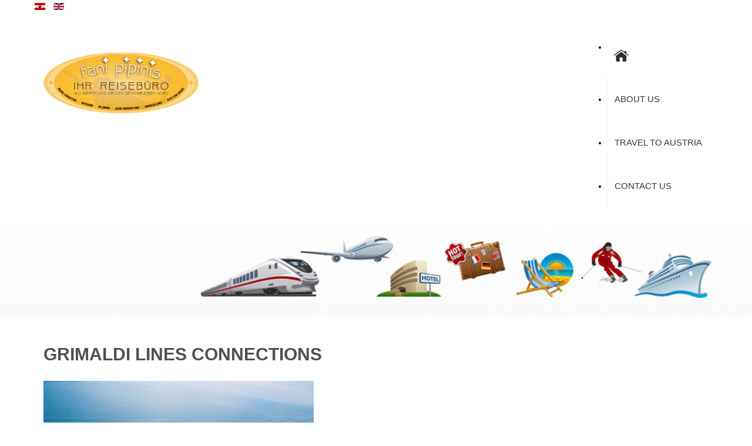

--- FILE ---
content_type: text/html; charset=utf-8
request_url: https://www.pipinis.at/en/cruise-ships-and-ferry-lines/62-connections/246-grimaldi-lines-connections
body_size: 4264
content:

<!DOCTYPE html>
<html xmlns="http://www.w3.org/1999/xhtml" xml:lang="en-gb" lang="en-gb" >
<head>
  
  
  <meta name="viewport" content="width=device-width, initial-scale=1.0"/>  
  <base href="https://www.pipinis.at/en/cruise-ships-and-ferry-lines/62-connections/246-grimaldi-lines-connections" />
	<meta http-equiv="content-type" content="text/html; charset=utf-8" />
	<meta name="keywords" content="Reise, Reisebüro, Travel, Urlaub, Matura, City, Sightseeing, London, Mailand, Barcelona, Berlin, Wien" />
	<meta name="rights" content="Fani Pipinis 2017" />
	<meta name="description" content="Fani Pipinis Travel Consulting - Ihr Reisebüro" />
	<title>Fani Pipinis Travel Consulting - Ihr Reisebüro - Grimaldi Lines Connections</title>
	<link href="https://www.pipinis.at/de/92-deutsch/schiffsreisen/verbindungen/243-grimaldi-lines-verbindungen" rel="alternate" hreflang="de-DE" />
	<link href="https://www.pipinis.at/en/?catid=0&amp;id=246" rel="alternate" hreflang="en-GB" />
	<link href="/templates/theme1588/favicon.ico" rel="shortcut icon" type="image/vnd.microsoft.icon" />
	<link href="/media/com_jce/site/css/content.min.css?badb4208be409b1335b815dde676300e" rel="stylesheet" type="text/css" />
	<link href="/templates/theme1588/css/bootstrap.css" rel="stylesheet" type="text/css" />
	<link href="/templates/theme1588/css/default.css" rel="stylesheet" type="text/css" />
	<link href="/templates/theme1588/css/template.css" rel="stylesheet" type="text/css" />
	<link href="/templates/theme1588/css/touch.gallery.css" rel="stylesheet" type="text/css" />
	<link href="/templates/theme1588/css/responsive.css" rel="stylesheet" type="text/css" />
	<link href="/templates/theme1588/css/komento.css" rel="stylesheet" type="text/css" />
	<link href="https://www.pipinis.at/modules/mod_superfish_menu/css/superfish.css" rel="stylesheet" type="text/css" />
	<link href="https://www.pipinis.at/modules/mod_superfish_menu/css/superfish-navbar.css" rel="stylesheet" type="text/css" />
	<link href="https://www.pipinis.at/modules/mod_superfish_menu/css/superfish-vertical.css" rel="stylesheet" type="text/css" />
	<link href="/media/mod_languages/css/template.css?ab9d4c1b72a301c35dd4999fbd916a27" rel="stylesheet" type="text/css" />
	<script src="/media/jui/js/jquery.min.js?ab9d4c1b72a301c35dd4999fbd916a27" type="text/javascript"></script>
	<script src="/media/jui/js/jquery-noconflict.js?ab9d4c1b72a301c35dd4999fbd916a27" type="text/javascript"></script>
	<script src="/media/jui/js/jquery-migrate.min.js?ab9d4c1b72a301c35dd4999fbd916a27" type="text/javascript"></script>
	<script src="/media/system/js/caption.js?ab9d4c1b72a301c35dd4999fbd916a27" type="text/javascript"></script>
	<script src="/templates/theme1588/js/jquery.mobile.customized.min.js" type="text/javascript"></script>
	<script src="/templates/theme1588/js/jquery.easing.1.3.js" type="text/javascript"></script>
	<script src="/media/jui/js/bootstrap.js" type="text/javascript"></script>
	<script src="/templates/theme1588/js/jquery.isotope.min.js" type="text/javascript"></script>
	<script src="/templates/theme1588/js/touch.gallery.js" type="text/javascript"></script>
	<script src="/templates/theme1588/js/scripts.js" type="text/javascript"></script>
	<script src="https://www.pipinis.at/modules/mod_superfish_menu/js/superfish.js" type="text/javascript"></script>
	<script src="https://www.pipinis.at/modules/mod_superfish_menu/js/jquery.mobilemenu.js" type="text/javascript"></script>
	<script src="https://www.pipinis.at/modules/mod_superfish_menu/js/jquery.hoverIntent.js" type="text/javascript"></script>
	<script src="https://www.pipinis.at/modules/mod_superfish_menu/js/supersubs.js" type="text/javascript"></script>
	<script src="https://www.pipinis.at/modules/mod_superfish_menu/js/sftouchscreen.js" type="text/javascript"></script>
	<script type="text/javascript">
(function(d,s,id){var js,fjs=d.getElementsByTagName(s)[0];if(d.getElementById(id))return;js=d.createElement(s);js.id=id;js.src="//connect.facebook.net/en_GB/all.js#xfbml=1";fjs.parentNode.insertBefore(js,fjs);}(document,"script","facebook-jssdk"));if(typeof window.fbAsyncInit=="function")window.fbAsyncInitPweb=window.fbAsyncInit;window.fbAsyncInit=function(){FB.Event.subscribe("edge.create",function(u){if(typeof _gaq!="undefined")_gaq.push(["_trackSocial","facebook","like",u])});FB.Event.subscribe("edge.remove",function(u){if(typeof _gaq!="undefined")_gaq.push(["_trackSocial","facebook","unlike",u])});if(typeof window.fbAsyncInitPweb=="function")window.fbAsyncInitPweb.apply(this,arguments)};jQuery(window).on('load',  function() {
				new JCaption('img.caption');
			});jQuery.noConflict()
	</script>
	<link href="https://www.pipinis.at/de/92-deutsch/schiffsreisen/verbindungen/243-grimaldi-lines-verbindungen" rel="alternate" hreflang="x-default" />

<!--  <link href='//fonts.googleapis.com/css?family=Archivo+Black' rel='stylesheet' type='text/css'> -->

  <!--[if IE 8]>
    <link rel="stylesheet" href="/templates/theme1588/css/ie.css" />
  <![endif]-->
  
</head>

<body class="com_content view-article task- itemid-376 body__">

  <!-- Body -->
  <div id="wrapper">
    <div class="wrapper-inner">

    <!-- Top -->
          <div id="top-row">
        <div class="row-container">
          <div class="container">
            <div id="top" class="row">
              <div class="moduletable  "><div class="mod-languages">

	<ul class="lang-inline" dir="ltr">
						<li>
			<a href="/de/92-deutsch/schiffsreisen/verbindungen/243-grimaldi-lines-verbindungen">
												<img src="/media/mod_languages/images/at.gif" alt="Deutsch" title="Deutsch" />										</a>
			</li>
											<li class="lang-active">
			<a href="https://www.pipinis.at/en/cruise-ships-and-ferry-lines/62-connections/246-grimaldi-lines-connections">
												<img src="/media/mod_languages/images/en.gif" alt="English (UK)" title="English (UK)" />										</a>
			</li>
				</ul>

</div>
</div>
            </div>
          </div>
        </div>
      </div>
    
    <!-- Header -->
      <div id="header-row">
        <div class="row-container">
          <div class="container">
            <header>
              <div class="row">
                  <!-- Logo -->
                  <div id="logo" class="span3">
                    <a href="/">
                      <img src="https://www.pipinis.at/images/fani_logo.png" alt="Fani Pipinis Travel Consulting - Ihr Reisebüro" />
                    </a>
                  </div>
                  <div class="moduletable navigation  span9">
<ul class="sf-menu  ">

<li class="item-376 current active"><a class="home" href="/en/" >Home</a></li><li class="item-405"><a href="/en/about-us" >About us</a></li><li class="item-378"><a href="/en/incoming" >Travel to Austria</a></li><li class="item-383"><a href="/en/contact-us" >Contact us</a></li></ul>

<script type="text/javascript">
	// initialise plugins
	jQuery(function(){
		jQuery('ul.sf-menu')
			 
		.superfish({
			hoverClass:    'sfHover',         
	    pathClass:     'overideThisToUse',
	    pathLevels:    1,    
	    delay:         500, 
	    animation:     {opacity:'show', height:'show'}, 
	    speed:         'normal',   
	    speedOut:      'fast',   
	    autoArrows:    false, 
	    disableHI:     false, 
	    useClick:      0,
	    easing:        "swing",
	    onInit:        function(){},
	    onBeforeShow:  function(){},
	    onShow:        function(){},
	    onHide:        function(){},
	    onIdle:        function(){}
		});
	});

	jQuery(function(){
		jQuery('.sf-menu').mobileMenu({
			defaultText: 'Navigate to...',
			className: 'select-menu',
			subMenuClass: 'sub-menu'
		});
	})

	jQuery(function(){
		var ismobile = navigator.userAgent.match(/(iPhone)|(iPod)|(android)|(webOS)/i)
		if(ismobile){
			jQuery('.sf-menu').sftouchscreen({});
		}
	})
</script></div>
              </div>
            </header>
          </div>
        </div>
      </div>

    <!-- Navigation -->
    
    <!-- Showcase -->
          <div id="showcase-row">
                <div class="moduletable main_img">

<div class="mod-custom mod-custom__main_img"  style="background-image: url(/images/slider/slide-1.jpg)" >
	</div>
</div>
      </div>
    
    <!-- Feature -->
    

    <!-- Maintop -->
    
    <!-- Main Content row -->
    <div id="content-row">
      <div class="row-container">
        <div class="container">
          <div class="content-inner row">
        
            <!-- Left sidebar -->
                    
            <div id="component" class="span8">
              <!-- Breadcrumbs -->
                      
              <!-- Content-top -->
                      
                <div id="system-message-container">
	</div>

                <div class="page-item page-item__gallery page-item__">

					
		<div class="item_header">
		<h3 class="item_title">										<span class="item_title_part0">Grimaldi</span> <span class="item_title_part1">Lines</span> <span class="item_title_part2">Connections</span> 					</h3>				</div>
	
	
	
		
	
	

	<!-- Article Image -->	
			
					<div class="page-gallery_img">
				<div class="item_img img-full img-full__left span5">
					<a class="touchGalleryLink zoom" href="/images/tours/grimaldi_lines.jpg">
						<span class="zoom-bg"></span>
				          <span class="zoom-icon"></span>
						<img
													 src="/images/tours/grimaldi_lines.jpg" alt=""/>
					</a> 
				</div>
			</div>
					

		
	<div class="item_fulltext"><table style="height: 688px; width: 449px;" border="0" align="left">
<tbody>
<tr>
<td>
<h5><strong><span lang="EN-GB"><strong><span lang="EN-GB">GRIMALDI LINES</span></strong></span></strong></h5>
</td>
<td>&nbsp;</td>
</tr>
<tr>
<td><strong><span lang="EN-GB">Sardinia</span></strong></td>
<td><strong><span lang="EN-GB">Sicily</span></strong></td>
</tr>
<tr>
<td>
<p class="p1">Civitavecchia - Porto Torres<br />Civitavecchia - Olbia<br />Civorno - Olbia</p>
</td>
<td>
<p>Salerno-Palermo<br />Livorno-Palermo</p>
</td>
</tr>
<tr>
<td><strong><span lang="EN-GB">Spain</span></strong></td>
<td><strong>Morocco</strong></td>
</tr>
<tr>
<td>
<p>Civitavecchia - Barcelona<br />Porto Torres - Barcelona<br />Savona - Barcelona</p>
</td>
<td>
<p>Barcelona - Tanger<br />Savona - Tanger&nbsp;</p>
</td>
</tr>
<tr>
<td><strong><span lang="DE-AT">Tunisia</span></strong></td>
<td><strong>Greece</strong></td>
</tr>
<tr valign="top">
<td>
<p class="p1">Civitavecchia - Barcelona<br />Porto Torres - Barcelona<br />Savona - Barcelona</p>
</td>
<td style="margin-left: 60px;"><span lang="DE-AT"><span lang="DE-AT">Brindisi-Igoumenitsa<br />Brindisi-Patras</span></span>
<p class="p1">Ancona - Igoumenitsa<br />Ancona - Patras<br />Venedig - Igoumenitsa<br />Venedig - Patras</p>
</td>
</tr>
<tr>
<td>&nbsp;<strong>Services</strong></td>
<td>&nbsp;</td>
</tr>
<tr>
<td>
<p>• Suits and Cabins<br />• Boarding on board<br />• Entertainment on board<br />• Children on board<br />• Wireless Internet Access<br />• Shopping on board<br />• Fit &amp; Wellness Center<br />• Animals on board<br />• Shuttle bus<br />• Meetings and conferences</p>
</td>
<td><strong><span lang="DE-AT">&nbsp;</span></strong></td>
</tr>
<tr>
<td><strong>Reductions</strong></td>
<td>&nbsp;</td>
</tr>
<tr>
<td>valid for&nbsp;Spain,&nbsp;Sardinia and Sicily</td>
<td><strong>&nbsp;</strong></td>
</tr>
<tr>
<td>
<p>Reduction of 20% for SPAIN, SICILY and SARDINIA<br />for bookings until 31.05.2017 and departures in the inter-<br />and high season (without fixed fees)</p>
</td>
<td>&nbsp;</td>
</tr>
</tbody>
</table>
<p>&nbsp;</p>
<p>&nbsp;</p>
<p>&nbsp;</p>
<p>&nbsp;</p>
<p>&nbsp;</p>
<p><br style="mso-ansi-language: EN-GB;" /></p>
<p class="MsoNormalCxSpMiddle">&nbsp;</p>
<p><span style="mso-ansi-language: EN-GB;" lang="EN-GB">&nbsp;</span></p>
<p class="MsoNormal"><span lang="DE-AT">&nbsp;</span></p>
<p class="MsoNormalCxSpMiddle"><span lang="DE-AT">&nbsp;</span></p>
<p class="MsoNormalCxSpMiddle"><span lang="DE-AT">&nbsp;</span></p>
<p><span lang="DE-AT">&nbsp;</span></p>
<p class="MsoNormal"><span style="mso-ansi-language: EN-GB;" lang="EN-GB">&nbsp;</span></p>
<p class="MsoNormalCxSpMiddle">&nbsp;</p>
<p>&nbsp;</p>
<p>&nbsp;</p>
<p>&nbsp;</p>
<p>&nbsp;</p>
<p>&nbsp;</p>
<p>&nbsp;</p>
<p>&nbsp;</p>
<p>&nbsp;</p>
<p><strong>Tickets available now! Obtainable at&nbsp;FANI PIPINIS TRAVEL CONSULTING!</strong></p>
<p><span style="mso-ansi-language: EN-GB;" lang="EN-GB"></span><strong><a class="btn" href="/en/component/contact/contact/1?Itemid=102">Tickets on request!</a></strong></p>
<p class="MsoNormal"><span style="mso-ansi-language: EN-GB;" lang="EN-GB">&nbsp;</span></p> </div>

	
						
	<div class="addthis_toolbox addthis_default_style "><a class="addthis_button_google_plusone" g:plusone:size="medium"></a><a class="addthis_button_facebook_like" fb:like:layout="button_count" fb:like:locale="en_US"></a><a class="addthis_button_tweet"></a><a class="addthis_button_pinterest_pinit"></a><a class="addthis_counter addthis_pill_style"></a></div>
      <script type="text/javascript" src="//s7.addthis.com/js/300/addthis_widget.js#pubid=ra-4d89903e1583a34e"></script>
<!-- Perfect Link with Article Images on Facebook PRO -->
<div class="pweb_facebook_like"><div id="fb-root"></div><div class="fb-like" data-href="http://www.pipinis.at/en/62-english/travel-by-sea/connections/246-grimaldi-lines-connections" data-send="false" data-layout="button_count" data-width="100" data-show-faces="false"></div></div> 
		
	
</div>

        
              <!-- Content-bottom -->
                          </div>
        
            <!-- Right sidebar -->
                          <div id="aside-right" class="span4">
                <aside>
                  
                </aside>
              </div>
                      </div>
        </div>
      </div>
    </div>

    <!-- Mainbottom -->
    
    <!-- Bottom -->
        <div id="push"></div>
    </div>
      <div id="back-top">
      <a href="#"><span></span> </a>
    </div>
    </div>

  <div id="footer-wrapper">
    <div class="footer-wrapper-inner">
      <!-- Footer -->
            
      <!-- Copyright -->
        <div id="copyright-row">
          <div class="row-container">
            <div class="container">
              <div class="row">
                  <!-- Logo -->
                  <div id="copyright" class="span5">
                  	                    <span class="siteName">Fani Pipinis Travel Consulting - Ihr Reisebüro</span>  										<span class="copy">&copy;</span>					<span class="year">2026</span>                    <span class="bull">&bull;</span>
                                                            <a class="terms_link" href="/en/terms-and-conditions">IMPRESSUM & TERMS</a>
  					                  </div>
                <div class="moduletable Adresse  span3">

<div class="mod-custom mod-custom__Adresse"  >
	<p>Liliengasse 6, A-2601 Eggendorf<br />Mobil +43 699 109 49 567</p></div>
</div><div class="moduletable   span4">
<div class="mod-menu__social">
	<ul class="menu social">
	<li class="item-146"><a class="facebook" href="https://www.facebook.com/pages/Fani-Pipinis-Travel-Consulting/214503245359017?ref=ts&amp;fref=ts" target="_blank" >Facebook</a></li><li class="item-148"><a class="twitter" href="#" >Twitter</a></li></ul>
</div>
</div>
                
              </div>
            </div>
          </div>
        </div>
    </div>
  </div>


  
  

  
</body>
</html>


--- FILE ---
content_type: text/css
request_url: https://www.pipinis.at/templates/theme1588/css/template.css
body_size: 3476
content:
.clearfix {
  *zoom: 1;
}
.clearfix:before,
.clearfix:after {
  display: table;
  content: "";
  line-height: 0;
}
.clearfix:after {
  clear: both;
}
.hide-text {
  font: 0/0 a;
  color: transparent;
  text-shadow: none;
  background-color: transparent;
  border: 0;
}
.input-block-level {
  display: block;
  width: 100%;
  min-height: 30px;
  -webkit-box-sizing: border-box;
  -moz-box-sizing: border-box;
  box-sizing: border-box;
}
/*======================= TYPOGRAPHY =======================*/
h1,
h2,
h3,
h4,
h5,
h6 {
  margin-top: 0;
}
h1 a,
h2 a,
h3 a,
h4 a,
h5 a,
h6 a {
  color: inherit;
}
h1 a:hover,
h2 a:hover,
h3 a:hover,
h4 a:hover,
h5 a:hover,
h6 a:hover {
  color: #505050;
}
h1 {
  color: #fff;
  font-family: 'Trebuchet MS', sans-serif;
  font-size: 60px;
  line-height: 55px;
  font-weight: normal;
  text-transform: uppercase;
  margin-bottom: 17px;
}
h3 {
  font-size: 30px;
  text-transform: uppercase;
  font-family: "Trebuchet MS", Arial, Helvetica, sans-serif;
  color: #505050;
  line-height: 36px;
  margin-bottom: 27px;
}
h3 a:hover {
  color: #f6c636;
}
h4 {
  text-transform: uppercase;
  color: #2f94af;
  font-weight: normal;
  font-family: "Trebuchet MS", Arial, Helvetica, sans-serif;
  font-size: 24px;
  line-height: 30px;
  margin-bottom: 0;
}
h5 {
  color: #979797;
  text-transform: uppercase;
  font-family: "Trebuchet MS", Arial, Helvetica, sans-serif;
  font-size: 22px;
  font-weight: normal;
  line-height: 26px;
  margin-bottom: 21px;
}
.alert-heading {
  color: inherit;
}
p {
  margin: 0;
  padding-bottom: 20px;
}
.icons-marker {
  font-size: 16.8px;
  line-height: 20px;
}
/*Buttons*/
.btn {
  padding: 4px 14px;
  font-size: 14px;
  line-height: 20px;
  background: #ffffff;
  color: #a6a6a6;
  text-shadow: none;
  border: 1px solid #e6e6e6;
  border-bottom-color: #e6e6e6;
  -webkit-border-radius: 0px;
  -moz-border-radius: 0px;
  border-radius: 0px;
  -webkit-box-shadow: none;
  -moz-box-shadow: none;
  box-shadow: none;
  -webkit-transition: all 0.2s linear;
  -moz-transition: all 0.2s linear;
  -o-transition: all 0.2s linear;
  transition: all 0.2s linear;
}
.btn:hover {
  text-decoration: none;
  background: #e6e6e6;
  color: #000000;
  -webkit-transition: all 0.2s linear;
  -moz-transition: all 0.2s linear;
  -o-transition: all 0.2s linear;
  transition: all 0.2s linear;
}
.btn-primary {
  background: #8f8f8f;
  color: #ffffff;
  text-shadow: none;
  border: none;
  -webkit-border-radius: 2px;
  -moz-border-radius: 2px;
  border-radius: 2px;
  text-transform: uppercase;
  font-size: 12px;
  font-family: "Trebuchet MS", Arial, Helvetica, sans-serif;
  line-height: 38px;
  height: 38px;
  padding: 0 23px;
  -webkit-box-shadow: none !important;
  -moz-box-shadow: none !important;
  box-shadow: none !important;
}
.btn-primary:hover {
  background: #f6c636;
  color: #ffffff;
}
.btn-primary.submitButton {
  float: right;
}
.btn-primary.disabled {
  opacity: 1;
  filter: alpha(opacity=100);
  background: #f6c636;
}
.btn-primary:focus,
.btn-primary:active {
  outline: none;
}
.btn-info {
  background: #8f8f8f;
  color: #ffffff;
  text-shadow: none;
  border: none;
  -webkit-border-radius: 2px;
  -moz-border-radius: 2px;
  border-radius: 2px;
  text-transform: uppercase;
  font-size: 12px;
  font-family: "Trebuchet MS", Arial, Helvetica, sans-serif;
  line-height: 38px;
  height: 38px;
  padding: 0 23px;
  -webkit-box-shadow: none !important;
  -moz-box-shadow: none !important;
  box-shadow: none !important;
}
.btn-info:hover {
  background: #f6c636;
  color: #ffffff;
}
.btn-info:focus,
.btn-info:active {
  outline: none;
}
#searchForm .btn.btn-primary {
  height: 30px;
  line-height: 30px;
}
/*Lists*/
ul.categories-module h5 {
  font-size: 1em;
  line-height: inherit;
  font-weight: normal;
  margin: 0;
}
/*Pagination*/
.pagination {
  height: auto;
  margin: 0;
  padding: 0 0 70px;
}
.pagination ul {
  -webkit-border-radius: 0;
  -moz-border-radius: 0;
  border-radius: 0;
  border: none;
  box-shadow: none;
  margin: 0 auto;
  width: 100%;
  text-align: center;
}
.pagination ul li {
  display: inline-block;
  margin: 0 6px;
}
.pagination ul li.pagination-start,
.pagination ul li.pagination-end {
  display: none;
}
.pagination ul li.pagination-prev .pagenav {
  padding: 0 0 0 37px;
  background: url(../images/carousel_prev.png) 0 0 no-repeat;
}
.pagination ul li.pagination-prev span.pagenav {
  background-position: left bottom;
}
.pagination ul li.pagination-prev a.pagenav:hover {
  background-position: left bottom;
}
.pagination ul li.pagination-next .pagenav {
  padding: 0 37px 0 0;
  background: url(../images/carousel_next.png) 100% 0 no-repeat;
}
.pagination ul li.pagination-next span.pagenav {
  background-position: right bottom;
}
.pagination ul li.pagination-next a.pagenav:hover {
  background-position: right bottom;
}
.pagination ul li .pagenav {
  text-transform: uppercase;
  padding: 0;
  font-size: 12px;
  line-height: 24px;
  height: 24px;
  font-family: "Trebuchet MS", Arial, Helvetica, sans-serif;
  font-weight: bold;
  color: #f6c636;
  -webkit-border-radius: 0;
  -moz-border-radius: 0;
  border-radius: 0;
  border: none;
  box-shadow: none;
}
.pagination ul li span.pagenav {
  color: #505050;
}
.pagination ul li a.pagenav {
  color: #505050;
}
.pagination ul li a.pagenav:hover {
  color: #505050;
}
.pagination ul li.num span.pagenav {
  color: #f6c636;
}
.pagination ul li.num a.pagenav:hover {
  color: #f6c636;
}
/*Forms*/
input[type='radio'],
input[type='checkbox'] {
  margin: 3px 0 0;
}
/* Images */
.item_img,
.category_img {
  margin-bottom: 14px;
}
.img-intro__left,
.img-full__left {
  float: left;
  margin: 0 20px 9px 0;
}
.img-intro__right,
.img-full__right {
  float: right;
  margin: 0 18px 9px 0;
}
.well {
  min-height: 20px;
  padding: 19px;
  margin-bottom: 20px;
  background-color: #f5f5f5;
  border: 1px solid #e3e3e3;
  -webkit-border-radius: 4px;
  -moz-border-radius: 4px;
  border-radius: 4px;
  -webkit-box-shadow: inset 0 1px 1px rgba(0, 0, 0, 0.05);
  -moz-box-shadow: inset 0 1px 1px rgba(0, 0, 0, 0.05);
  box-shadow: inset 0 1px 1px rgba(0, 0, 0, 0.05);
}
/*======================= TOP =======================*/
/*======================= HEADER =======================*/
#header-row {
  position: relative;
  z-index: 999;
}
#logo {
  position: relative;
  min-height: 10px;
}
#logo a {
  position: absolute;
  top: 0;
  left: 0;
  z-index: 10;
  max-width: 100%;
}
/*======================= NAVIGATION =======================*/
.select-menu {
  display: none;
}
.navigation ul.sf-menu {
  position: relative;
  padding: 23px 0 22px;
  float: right;
  /*SubMenu Styles*/

  /*Define 1st SubMenu position*/

  /*Define menu width*/

  /*Define SubMenu position*/

  /*Define 2nd+ SubMenu position*/

}
.navigation ul.sf-menu > li {
  padding: 27px 11px;
}
.navigation ul.sf-menu > li.active > a,
.navigation ul.sf-menu > li.sfHover > a,
.navigation ul.sf-menu > li.current > a,
.navigation ul.sf-menu > li.active > span,
.navigation ul.sf-menu > li.sfHover > span,
.navigation ul.sf-menu > li.current > span {
  color: #373737;
}
.navigation ul.sf-menu > li.active > a:after,
.navigation ul.sf-menu > li.sfHover > a:after,
.navigation ul.sf-menu > li.current > a:after,
.navigation ul.sf-menu > li.active > span:after,
.navigation ul.sf-menu > li.sfHover > span:after,
.navigation ul.sf-menu > li.current > span:after {
  border-top: 6px solid #fff;
}
.navigation ul.sf-menu > li > a,
.navigation ul.sf-menu > li > span {
  font-size: 15px;
  line-height: 20px;
  font-family: "Trebuchet MS", Arial, Helvetica, sans-serif;
  color: #373737;
  height: 20px;
  display: block;
  text-transform: uppercase;
  position: relative;
  z-index: 999;
  -webkit-transition: all 0.5s ease;
  -moz-transition: all 0.5s ease;
  -o-transition: all 0.5s ease;
  transition: all 0.5s ease;
}
.navigation ul.sf-menu > li > a:hover,
.navigation ul.sf-menu > li > span:hover {
  color: #373737;
}
.navigation ul.sf-menu > li > a:hover:after,
.navigation ul.sf-menu > li > span:hover:after {
  border-top: 6px solid #fff;
}
.navigation ul.sf-menu > li > a:after,
.navigation ul.sf-menu > li > span:after {
  position: absolute;
  content: '';
  border-top: 6px solid transparent;
  border-left: 6px solid transparent;
  border-right: 6px solid transparent;
  bottom: -55px;
  z-index: 999;
  left: 50%;
  margin-left: -6px;
  overflow: hidden;
  width: 0;
  height: 0;
  -webkit-transition: all 0.5s ease;
  -moz-transition: all 0.5s ease;
  -o-transition: all 0.5s ease;
  transition: all 0.5s ease;
}
.navigation ul.sf-menu > li > a.home,
.navigation ul.sf-menu > li > span.home {
  background: url(../images/home-icon.png);
  width: 25px;
  height: 20px;
  text-indent: 9999px;
  font-size: 0;
  line-height: 0;
}
.navigation ul.sf-menu > li + li {
  border-left: 1px solid #f3f3f3;
}
.navigation ul.sf-menu li:hover > ul,
.navigation ul.sf-menu li.sfHover > ul {
  top: 96px;
  left: 50%;
  margin-left: -53px;
}
.navigation ul.sf-menu ul {
  width: 130px;
}
.navigation ul.sf-menu li li:hover ul,
.navigation ul.sf-menu li li.sfHover ul {
  top: -12px;
  left: 106px;
  margin-left: 0;
}
.navigation ul.sf-menu li li li:hover ul,
.navigation ul.sf-menu li li li.sfHover ul {
  top: -12px;
  left: 106px;
  margin-left: 0;
}
.navigation ul.sf-menu ul {
  background: #262626;
  padding: 12px 0;
}
.navigation ul.sf-menu ul li a,
.navigation ul.sf-menu ul li span {
  font-size: 13px;
  line-height: 35px;
  font-family: "Trebuchet MS", Arial, Helvetica, sans-serif;
  color: #989898;
  display: block;
  text-decoration: none;
  text-transform: uppercase;
  text-align: center;
  -webkit-transition: all 0.5s ease;
  -moz-transition: all 0.5s ease;
  -o-transition: all 0.5s ease;
  transition: all 0.5s ease;
}
.navigation ul.sf-menu ul li a:hover,
.navigation ul.sf-menu ul li span:hover {
  color: #ffffff;
}
.navigation ul.sf-menu ul li.active > a,
.navigation ul.sf-menu ul li.sfHover > a,
.navigation ul.sf-menu ul li.active > span,
.navigation ul.sf-menu ul li.sfHover > span {
  color: #ffffff;
}
.navigation ul.sf-menu ul li.firstItem {
  border: none;
}
.navigation ul.sf-menu.sf-vertical {
  width: 106px;
  /*Define 1st SubMenu position*/

}
.navigation ul.sf-menu.sf-vertical li {
  width: 106px;
  margin-bottom: 1px;
}
.navigation ul.sf-menu.sf-vertical li:hover > ul,
.navigation ul.sf-menu.sf-vertical li.sfHover > ul {
  top: -13px;
}
.navigation ul.sf-menu.sf-vertical ul {
  left: 108px;
}
.navigation ul.sf-menu.sf-vertical ul li a,
.navigation ul.sf-menu.sf-vertical ul li span {
  padding: 9px 12px;
}
.navigation ul.sf-menu.sf-navbar {
  height: 20px;
  padding-bottom: 20px;
  margin-bottom: 2px;
  /*Define 1st SubMenu position*/

}
.navigation ul.sf-menu.sf-navbar li:hover > ul,
.navigation ul.sf-menu.sf-navbar li.sfHover > ul {
  top: 22px;
  left: 0;
}
.navigation ul.sf-menu.sf-navbar li ul {
  width: auto;
  padding: 2px 0;
}
.navigation ul.sf-menu.sf-navbar li ul ul.sub-menu {
  width: 106px;
  top: 20px;
}
.search-block {
  text-align: right;
}
.search-block input {
  max-width: 100%;
}
/*======================= SHOWCASE =======================*/
.mod-newsflash-adv .isotope {
  margin: 0 -1.5%;
}
.mod-newsflash-adv .isotope-item {
  padding: 0 1.5%;
  -webkit-box-sizing: border-box;
  -moz-box-sizing: border-box;
  box-sizing: border-box;
  margin: 0;
  float: left;
}
.mod-newsflash-adv .isotope-item.straightDown {
  text-align: center;
}
.main_img .mod-custom {
  height: 153px;
  background-position: 50% 0;
  background-repeat: no-repeat;
  background-size: cover;
}
/*======================= FEATURE =======================*/
#feature-row {
  background: url(../images/blue_light.png) 50% 0 no-repeat #009bc5;
  padding: 45px 0 0;
}
#feature-row h3 {
  color: #fff;
}
.top_destinations {
  text-align: center;
  color: #fff;
  text-transform: uppercase;
  font-size: 18px;
  line-height: 24px;
  font-family: "Trebuchet MS", Arial, Helvetica, sans-serif;
  padding: 0 0 40px;
}
.top_destinations .moduleTitle {
  background: url(../images/feature_title_tail.png) 0 50% repeat-x;
}
.top_destinations .moduleTitle span {
  display: inline-block;
  background: url(../images/blue_light.png) 50% -45px;
  padding: 0 22px;
}
.destinations {
  padding-bottom: 79px;
  overflow: hidden;
}
.destinations .item_content {
  overflow: hidden;
  background: #fff;
  margin-bottom: 19px;
  color: #8f8f8f;
  text-transform: uppercase;
  font-size: 12px;
  line-height: 18px;
  font-family: "Trebuchet MS", Arial, Helvetica, sans-serif;
  padding-right: 20px;
}
.destinations .item_content .item_img {
  margin-bottom: 0;
  margin-right: 30px;
}
.destinations .item_content .item_introtext {
  overflow: hidden;
  padding-bottom: 10px;
}
.destinations .item_content h4 {
  color: #f6c636;
  margin-bottom: 20px;
}
.destinations .item_content .item_title {
  padding: 33px 0 0;
  color: #2f94af;
  margin: 0;
}
.destinations .item_content p {
  padding-bottom: 18px;
}
.destinations .item_content .btn-info {
  height: 32px;
  line-height: 32px;
  background: #f6c636;
  font-size: 13px;
  font-weight: bold;
  padding: 0 21px;
}
.destinations .item_content .btn-info:hover {
  background: #262626;
}
/*======================= MAINTOP =======================*/
/*======================= CONTENT TOP =======================*/
/*======================= CONTENT =======================*/
#content-row {
  padding: 47px 0 0;
}
#component {
  min-height: 0;
}
.container-fluid {
  padding: 0 !important;
}
.item {
  margin-bottom: 21px;
}
.item:after {
  content: '';
  display: block;
  clear: both;
}
.page-header {
  border: none;
  padding: 0;
  margin: 0;
}
.item_info_dl {
  margin: 0 0 15px;
}
.item_info_dl dd {
  margin: 0;
  display: inline;
}
.item_info_dl dd > * {
  display: inline;
}
.item_info_dl dd.komento {
  float: right;
}
.item_info_dl dd a {
  color: inherit;
}
.item_info_dl dd a:hover {
  text-decoration: underline;
}
.item_icons.btn-group.pull-right {
  margin: 0 0 10px 10px;
}
/*===== Gallery Page ======*/
ul.gallery {
  margin: 0 0 0 -20px;
}
ul.gallery .gallery-item {
  overflow: hidden;
  -webkit-box-sizing: border-box;
  -moz-box-sizing: border-box;
  box-sizing: border-box;
  padding: 0 0 30px 20px;
  float: left;
  list-style: none;
}
ul.gallery .gallery-item .item_img {
  margin-right: 0;
  float: none;
}
ul.gallery .gallery-item.straightDown {
  float: none;
}
ul.gallery .gallery-item.straightDown .item_img {
  float: left;
  margin: 0 20px 20px 0 !important;
}
/*===== Testimonials Page ======*/
.page-category__testimonials .item {
  margin-bottom: 30px;
}
blockquote {
  padding: 0;
  margin: 0;
  border-left: none;
}
blockquote p {
  margin-bottom: 0;
  padding: 0;
  font-size: inherit;
  font-weight: normal;
  line-height: inherit;
}
blockquote p:before {
  content: '"';
}
blockquote p:after {
  content: '"';
}
blockquote small {
  text-align: right;
}
.page-category__tours {
  padding-bottom: 80px;
}
.page-category__tours .item {
  background: #f5f5f5;
  padding-bottom: 20px;
  margin-bottom: 20px;
}
.page-category__tours .item .item_icons.btn-group.pull-right {
  margin-top: 10px;
  margin-right: 10px;
}
.page-category__tours .item h4.item_title {
  color: #979797;
}
.page-category__tours .item .item_header {
  padding: 0 20px;
}
.page-category__tours .item .item_introtext {
  padding: 0 20px;
}
.page-category__tours .item .item_introtext p {
  padding-bottom: 8px;
}
.page-category__tours .item .item_introtext .price {
  color: #2f94af;
  display: block;
  padding-bottom: 19px;
  font-size: 24px;
  line-height: 30px;
  text-transform: uppercase;
  font-family: "Trebuchet MS", Arial, Helvetica, sans-serif;
}
.page-category__tours .item .item_introtext .price + p + .price {
  color: #f6c636;
  padding-bottom: 32px;
}
.page-category__tours .item a.btn {
  margin-left: 20px;
}
.item_published {
  float: left;
  background: #f6c636;
  margin-right: 20px;
  color: #fff;
  font-family: "Trebuchet MS", Arial, Helvetica, sans-serif;
  text-transform: uppercase;
  font-size: 18px;
  font-weight: bold;
  line-height: 24px;
  padding: 8px 0 6px;
  text-align: center;
  width: 50px;
}
.item_published span {
  display: block;
  font-size: 30px;
}
.page-item,
.page-contact {
  padding-bottom: 70px;
}
.addthis_toolbox {
  padding-top: 14px;
}
/*======================= CONTENT BOTTOM =======================*/
#content-bottom-row {
  padding-bottom: 84px;
}
.advantages .moduleTitle {
  text-align: center;
  background: url(../images/title_tail.gif) 0 50% repeat-x;
  margin-bottom: 53px;
}
.advantages .moduleTitle span {
  display: inline-block;
  background: #fff;
  padding: 0 29px;
}
.advantages .item {
  padding: 149px 0 0;
}
.advantages .item .item_content {
  padding-right: 50px;
}
.advantages .item .item_content .item_introtext {
  padding-bottom: 13px;
}
.advantages .item_num0 {
  background: url(../images/home-icon1.png) no-repeat;
}
.advantages .item_num1 {
  background: url(../images/home-icon2.png) no-repeat;
}
.advantages .item_num2 {
  background: url(../images/home-icon3.png) no-repeat;
}
.advantages .item_num3 {
  background: url(../images/home-icon4.png) no-repeat;
}
/*======================= ASIDE RIGHT =======================*/
.archive-module,
.categories-module,
.mod-menu .nav.menu,
.list1 ul {
  margin: 0;
}
.archive-module li,
.categories-module li,
.mod-menu .nav.menu li,
.list1 ul li {
  list-style: none;
  padding: 0 0 7px;
  background: url(../images/list_marker.gif) 100% 50% no-repeat;
}
.archive-module li + li,
.categories-module li + li,
.mod-menu .nav.menu li + li,
.list1 ul li + li {
  border-top: 1px solid #f6f6f6;
  padding: 6px 0 7px;
}
.archive-module li a,
.categories-module li a,
.mod-menu .nav.menu li a,
.list1 ul li a {
  display: inline;
  color: #a6a6a6;
}
.archive-module li a:hover,
.categories-module li a:hover,
.mod-menu .nav.menu li a:hover,
.list1 ul li a:hover {
  background: none;
  text-decoration: underline;
}
#aside-right .moduletable {
  margin-bottom: 80px;
}
.mod-search__aside {
  border: 1px solid #dedede;
  position: relative;
}
.mod-search__aside input#searchword {
  border: none !important;
  -webkit-box-shadow: none !important;
  -moz-box-shadow: none !important;
  box-shadow: none !important;
  margin: 0;
}
.mod-search__aside button.btn-primary {
  position: absolute;
  padding: 0;
  background: url(../images/search_button.png);
  width: 19px;
  height: 20px;
  top: 5px;
  right: 15px;
  margin: 0;
  -webkit-transition: none !important;
  -moz-transition: none !important;
  -o-transition: none !important;
  transition: none !important;
}
.mod-search__aside button.btn-primary:hover {
  background-position: bottom;
}
/*======================= MAINBOTTOM =======================*/
/*======================= BOTTOM =======================*/
/*======================= FOOTER =======================*/
#copyright-row {
  padding: 65px 0 0;
  color: #3e3e3e;
  text-transform: uppercase;
  font-family: "Trebuchet MS", Arial, Helvetica, sans-serif;
}
#copyright {
  padding-left: 28px;
  -webkit-box-sizing: border-box;
  -moz-box-sizing: border-box;
  box-sizing: border-box;
}
#copyright .bull {
  color: #9c9c9c;
  padding: 0 4px;
}
#copyright a {
  color: inherit;
}
#copyright a:hover {
  color: #000;
  text-decoration: underline;
}
.address .mod-custom {
  padding-left: 28px;
  background: url(../images/footer_icon_home.png) no-repeat;
}
#footer-wrapper {
  background: #eee;
  position: relative;
}
/*===== Social Media ======*/
.social {
  margin: 0;
}
.social li {
  margin: 0 0 0 7px;
}
.social li a {
  width: 21px;
  height: 21px;
  -webkit-transition: all 0.5s ease;
  -moz-transition: all 0.5s ease;
  -o-transition: all 0.5s ease;
  transition: all 0.5s ease;
  font-size: 0px;
  line-height: 0px;
  overflow: hidden;
  text-indent: 9999px;
  opacity: 1;
  filter: alpha(opacity=100);
}
.social li a:hover {
  opacity: 0.5;
  filter: alpha(opacity=50);
}


--- FILE ---
content_type: text/css
request_url: https://www.pipinis.at/templates/theme1588/css/responsive.css
body_size: 1422
content:
.clearfix {
  *zoom: 1;
}
.clearfix:before,
.clearfix:after {
  display: table;
  content: "";
  line-height: 0;
}
.clearfix:after {
  clear: both;
}
.hide-text {
  font: 0/0 a;
  color: transparent;
  text-shadow: none;
  background-color: transparent;
  border: 0;
}
.input-block-level {
  display: block;
  width: 100%;
  min-height: 30px;
  -webkit-box-sizing: border-box;
  -moz-box-sizing: border-box;
  box-sizing: border-box;
}
/*== 1200px and beyond ===================================================
========================================================================*/
/* Large desktop */
@media (min-width: 1200px) {
  
}
/*== Up to 1200px =====================================================
========================================================================*/
/* Large desktop */
@media (max-width: 1200px) {
  #contact_map {
    height: 376px;
  }
  ul.gallery {
    margin-left: -20px;
  }
  ul.gallery .gallery-item {
    padding-left: 20px;
  }
  .navigation ul.sf-menu > li {
    padding-left: 30px;
    padding-right: 30px;
  }
  .camera_wrap .camera_pag {
    margin-right: -470px !important;
  }
  .destinations .item_content .item_title {
    padding-top: 5px;
  }
  .destinations .item_content .item_img {
    margin-right: 10px;
  }
  .destinations .item_content {
    padding-right: 10px;
  }
  .advantages .item .item_content {
    padding-right: 0px;
  }
}
/*== Up to 980px ======================================================
========================================================================*/
/* Narrow desktop */
@media (max-width: 980px) {
  .camera_target_content {
    display: none;
  }
  .navigation ul.sf-menu > li {
    padding-left: 20px;
    padding-right: 20px;
  }
  .destinations .item_content .item_img {
    float: none;
    margin-right: 0;
  }
  .destinations .item_content .item_img img {
    width: 100%;
  }
  .destinations .item_content .item_title {
    padding-top: 10px;
    padding-right: 20px;
    padding-left: 20px;
  }
  .destinations .item_content h4,
  .destinations .item_content p {
    padding-right: 20px;
    padding-left: 20px;
  }
  .destinations .item_content {
    padding-right: 0;
    padding-bottom: 20px;
  }
  .destinations .item_content a.btn {
    margin-left: 20px;
  }
  .camera_wrap .camera_pag {
    margin-right: -378px !important;
  }
  .thumbnails {
    margin-left: -12px;
  }
  .thumbnails > li {
    margin-left: 12px;
  }
  /*footer*/
  #back-top {
    display: none !important;
  }
  ul.gallery {
    margin-left: -12px;
  }
  ul.gallery .gallery-item {
    padding-left: 12px;
  }
  .page-blog .img-intro__left {
    float: none;
    margin-right: 0;
  }
}
/*== Up to 980px and beyond 768px ======================================
========================================================================*/
/* Portrait tablet to landscape and desktop */
@media (min-width: 768px) and (max-width: 979px) {
  
}
/*== Up to 767px ======================================================
========================================================================*/
/* Landscape phone to portrait tablet */
@media (max-width: 767px) {
  body {
    padding: 0;
  }
  body .row-container {
    padding-left: 20px;
    padding-right: 20px;
  }
  .camera_wrap .camera_pag {
    right: 20px !important;
    margin-right: 0 !important;
  }
  .advantages .item {
    float: left;
    width: 50%;
    -webkit-box-sizing: border-box;
    -moz-box-sizing: border-box;
    box-sizing: border-box;
    padding-right: 20px;
  }
  #wrapper {
    margin: 0;
    overflow: hidden;
  }
  #footer-wrapper {
    height: auto;
  }
  #push {
    display: none;
  }
  #logo {
    text-align: center;
  }
  #logo a {
    margin: 0;
  }
  .page-blog .img-intro__left {
    float: left;
    margin-right: 20px;
  }
  .nav.menu.pull-right.nav-pills {
    float: none;
    text-align: center;
  }
  .nav.menu.pull-right.nav-pills li {
    float: none;
    display: inline-block;
  }
  .page-category__tours .item {
    background: none;
    padding: 0;
  }
  .page-category__tours .item .item_header {
    padding: 0;
  }
  .page-category__tours .item .item_img {
    float: left;
    margin-right: 20px;
  }
  .page-category__tours .item a.btn {
    margin-left: 0;
  }
  .page-category__tours .item .item_introtext {
    padding: 0;
  }
  .page-category__tours .item .item_introtext .price {
    padding-bottom: 5px;
  }
  .page-category__tours .item .item_introtext .price + p + .price {
    padding-bottom: 10px;
  }
  .social {
    text-align: left;
    padding: 10px 0 20px;
  }
  #logo {
    width: 45%;
    margin-right: 5%;
    float: left;
  }
  .navigation {
    width: 50%;
    float: left;
    padding: 10px 0 0;
  }
  #copyright {
    padding-left: 0;
    padding-bottom: 10px;
  }
  .social li {
    margin: 0 7px 0 0;
  }
  /*navigation*/
  .select-menu {
    display: block;
    width: 100%;
  }
  .sf-menu {
    display: none;
  }
  /*content*/
  .item-image.blog-image {
    float: none;
    margin: 0 0 20px 0;
  }
  .row-fluid [class*="itemSpan"] {
    display: block;
    float: none;
    margin-left: 0;
    width: auto;
  }
  /*gallery*/
  .page-gallery ul.gallery {
    margin-left: 0;
  }
  .page-gallery ul.gallery .gallery-item {
    padding-left: 0;
    float: none;
  }
  .page-gallery ul.gallery .gallery-item .item_img {
    float: left;
    margin: 0 20px 20px 0 !important;
  }
  .img-full__left.span5 {
    width: 50%;
  }
  /*contact*/
  .contact_details .contact_details_item {
    width: 30%;
    float: left;
  }
  /*Modules*/
  /*search*/
  .mod-search__aside .mod-search_searchword {
    width: 50%;
  }
  /*login*/
  .mod-login__aside .mod-login_username,
  .mod-login__aside .mod-login_passwd {
    width: 50%;
  }
  #back-top {
    display: none !important;
  }
}
/*== Up to 640px ==================================================
====================================================================*/
@media (max-width: 640px) {
  /*contact*/
  .contact_details {
    margin-bottom: 20px;
  }
  .contact_details .contact_details_item {
    width: 100%;
    float: none;
  }
  .page-category__tours .item .item_img {
    float: none;
    margin-right: 0;
  }
  .page-blog .img-intro__left {
    float: none;
    margin-right: 0px;
  }
}
/*== Up to 480px ==================================================
====================================================================*/
/* Landscape phones and down */
@media (max-width: 480px) {
  .item_img {
    float: none !important;
    margin-right: 0 !important;
  }
  /*contact*/
  .contact_form {
    width: 100%;
  }
  /*registration*/
  .page-registration form input,
  .page-remind form input,
  .page-reset form input,
  .page-login form input,
  .page-login form input,
  .page-profile__edit form input,
  .page-registration form select,
  .page-remind form select,
  .page-reset form select,
  .page-login form select,
  .page-login form select,
  .page-profile__edit form select {
    width: 100%;
  }
  .page-registration form label,
  .page-remind form label,
  .page-reset form label,
  .page-login form label,
  .page-login form label,
  .page-profile__edit form label {
    display: inline-block;
  }
  .pagination ul li {
    display: none;
  }
  .pagination ul li.pagination-prev,
  .pagination ul li.pagination-next {
    display: inline-block;
  }
  /*gallery*/
  .page-gallery .item_img.img-intro {
    float: none;
    margin: 0 0 20px 0;
  }
  .page-gallery ul.gallery .gallery-item {
    text-align: center;
  }
  .page-gallery ul.gallery .gallery-item .item_img {
    float: none;
    margin: 0 0 20px 0 !important;
  }
  .page-gallery ul.gallery .gallery-item a.zoom {
    display: inline-block;
  }
  .img-full__left.span5 {
    width: 100%;
    margin-right: 0;
  }
  /*blog*/
  .page-blog .item_img.img-intro {
    float: none;
    margin: 0 0 20px 0;
  }
  /*archive*/
  .page-archive_filters select {
    display: block;
    width: 100%;
  }
  /*contact*/
  .contact_details .contact_details_item {
    width: 100%;
    float: none;
  }
  /*Modules*/
  /*search*/
  .mod-search__aside .mod-search_searchword {
    width: 100%;
  }
  /*login*/
  .mod-login__aside .mod-login_userdata {
    width: 100%;
    overflow: hidden;
  }
  .mod-login__aside .mod-login_username,
  .mod-login__aside .mod-login_passwd {
    width: 100%;
  }
  div.modal {
    position: absolute;
  }
}
/*== Up to 340px =====================================================
========================================================================*/
/* Portrait phones */
@media (max-width: 430px) {
  .advantages .item {
    float: none;
    width: 100%;
    padding-right: 0px;
  }
  ul#filters {
    text-align: left;
  }
  ul#filters li {
    display: block;
    margin: 0 0 10px 0;
  }
}
